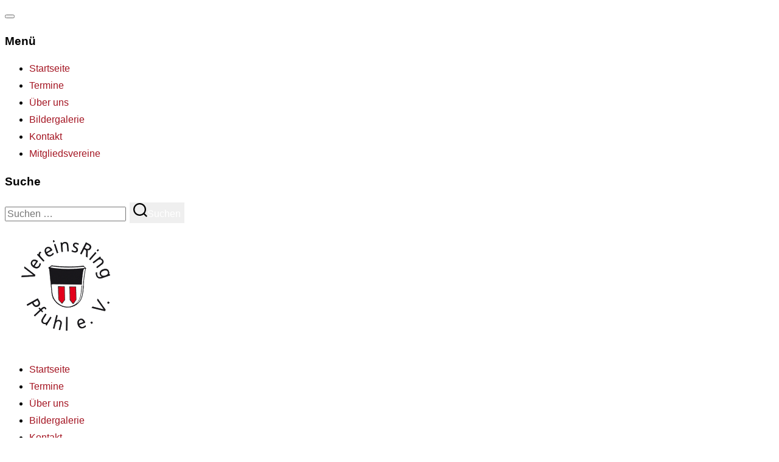

--- FILE ---
content_type: text/html; charset=UTF-8
request_url: https://www.vereinsring-pfuhl.de/event/schlachtfest-awo-pfuhl-ort-awo-heim/
body_size: 17136
content:
<!DOCTYPE html>
<html lang="de" class="no-js">
<head>
	<meta charset="UTF-8" />
	<meta name="viewport" content="width=device-width, initial-scale=1" />
	<script>(function(html){html.className = html.className.replace(/\bno-js\b/,'js')})(document.documentElement);</script>
<title>Schlachtfest (AWO Pfuhl) Ort: AWO Heim &#8211; Vereinsring Pfuhl</title>
<link rel='stylesheet' id='tribe-events-views-v2-bootstrap-datepicker-styles-css' href='https://usercontent.one/wp/www.vereinsring-pfuhl.de/wp-content/plugins/the-events-calendar/vendor/bootstrap-datepicker/css/bootstrap-datepicker.standalone.min.css?ver=6.15.13&media=1766247011' media='all' />
<link rel='stylesheet' id='tec-variables-skeleton-css' href='https://usercontent.one/wp/www.vereinsring-pfuhl.de/wp-content/plugins/the-events-calendar/common/build/css/variables-skeleton.css?ver=6.10.1&media=1766247011' media='all' />
<link rel='stylesheet' id='tribe-common-skeleton-style-css' href='https://usercontent.one/wp/www.vereinsring-pfuhl.de/wp-content/plugins/the-events-calendar/common/build/css/common-skeleton.css?ver=6.10.1&media=1766247011' media='all' />
<link rel='stylesheet' id='tribe-tooltipster-css-css' href='https://usercontent.one/wp/www.vereinsring-pfuhl.de/wp-content/plugins/the-events-calendar/common/vendor/tooltipster/tooltipster.bundle.min.css?ver=6.10.1&media=1766247011' media='all' />
<link rel='stylesheet' id='tribe-events-views-v2-skeleton-css' href='https://usercontent.one/wp/www.vereinsring-pfuhl.de/wp-content/plugins/the-events-calendar/build/css/views-skeleton.css?ver=6.15.13&media=1766247011' media='all' />
<link rel='stylesheet' id='tec-variables-full-css' href='https://usercontent.one/wp/www.vereinsring-pfuhl.de/wp-content/plugins/the-events-calendar/common/build/css/variables-full.css?ver=6.10.1&media=1766247011' media='all' />
<link rel='stylesheet' id='tribe-common-full-style-css' href='https://usercontent.one/wp/www.vereinsring-pfuhl.de/wp-content/plugins/the-events-calendar/common/build/css/common-full.css?ver=6.10.1&media=1766247011' media='all' />
<link rel='stylesheet' id='tribe-events-views-v2-full-css' href='https://usercontent.one/wp/www.vereinsring-pfuhl.de/wp-content/plugins/the-events-calendar/build/css/views-full.css?ver=6.15.13&media=1766247011' media='all' />
<link rel='stylesheet' id='tribe-events-views-v2-print-css' href='https://usercontent.one/wp/www.vereinsring-pfuhl.de/wp-content/plugins/the-events-calendar/build/css/views-print.css?ver=6.15.13&media=1766247011' media='print' />
<meta name='robots' content='max-image-preview:large' />
<link rel="alternate" type="application/rss+xml" title="Vereinsring Pfuhl &raquo; Feed" href="https://www.vereinsring-pfuhl.de/feed/" />
<link rel="alternate" type="application/rss+xml" title="Vereinsring Pfuhl &raquo; Kommentar-Feed" href="https://www.vereinsring-pfuhl.de/comments/feed/" />
<link rel="alternate" type="text/calendar" title="Vereinsring Pfuhl &raquo; iCal Feed" href="https://www.vereinsring-pfuhl.de/events/?ical=1" />
<link rel="alternate" title="oEmbed (JSON)" type="application/json+oembed" href="https://www.vereinsring-pfuhl.de/wp-json/oembed/1.0/embed?url=https%3A%2F%2Fwww.vereinsring-pfuhl.de%2Fevent%2Fschlachtfest-awo-pfuhl-ort-awo-heim%2F" />
<link rel="alternate" title="oEmbed (XML)" type="text/xml+oembed" href="https://www.vereinsring-pfuhl.de/wp-json/oembed/1.0/embed?url=https%3A%2F%2Fwww.vereinsring-pfuhl.de%2Fevent%2Fschlachtfest-awo-pfuhl-ort-awo-heim%2F&#038;format=xml" />
<style id='wp-img-auto-sizes-contain-inline-css'>
img:is([sizes=auto i],[sizes^="auto," i]){contain-intrinsic-size:3000px 1500px}
/*# sourceURL=wp-img-auto-sizes-contain-inline-css */
</style>
<link rel='stylesheet' id='hfe-widgets-style-css' href='https://usercontent.one/wp/www.vereinsring-pfuhl.de/wp-content/plugins/header-footer-elementor/inc/widgets-css/frontend.css?ver=2.7.0&media=1766247011' media='all' />
<link rel='stylesheet' id='tribe-events-v2-single-skeleton-css' href='https://usercontent.one/wp/www.vereinsring-pfuhl.de/wp-content/plugins/the-events-calendar/build/css/tribe-events-single-skeleton.css?ver=6.15.13&media=1766247011' media='all' />
<link rel='stylesheet' id='tribe-events-v2-single-skeleton-full-css' href='https://usercontent.one/wp/www.vereinsring-pfuhl.de/wp-content/plugins/the-events-calendar/build/css/tribe-events-single-full.css?ver=6.15.13&media=1766247011' media='all' />
<style id='wp-emoji-styles-inline-css'>

	img.wp-smiley, img.emoji {
		display: inline !important;
		border: none !important;
		box-shadow: none !important;
		height: 1em !important;
		width: 1em !important;
		margin: 0 0.07em !important;
		vertical-align: -0.1em !important;
		background: none !important;
		padding: 0 !important;
	}
/*# sourceURL=wp-emoji-styles-inline-css */
</style>
<link rel='stylesheet' id='wp-block-library-css' href='https://www.vereinsring-pfuhl.de/wp-includes/css/dist/block-library/style.min.css?ver=6.9' media='all' />
<style id='wp-block-library-theme-inline-css'>
.wp-block-audio :where(figcaption){color:#555;font-size:13px;text-align:center}.is-dark-theme .wp-block-audio :where(figcaption){color:#ffffffa6}.wp-block-audio{margin:0 0 1em}.wp-block-code{border:1px solid #ccc;border-radius:4px;font-family:Menlo,Consolas,monaco,monospace;padding:.8em 1em}.wp-block-embed :where(figcaption){color:#555;font-size:13px;text-align:center}.is-dark-theme .wp-block-embed :where(figcaption){color:#ffffffa6}.wp-block-embed{margin:0 0 1em}.blocks-gallery-caption{color:#555;font-size:13px;text-align:center}.is-dark-theme .blocks-gallery-caption{color:#ffffffa6}:root :where(.wp-block-image figcaption){color:#555;font-size:13px;text-align:center}.is-dark-theme :root :where(.wp-block-image figcaption){color:#ffffffa6}.wp-block-image{margin:0 0 1em}.wp-block-pullquote{border-bottom:4px solid;border-top:4px solid;color:currentColor;margin-bottom:1.75em}.wp-block-pullquote :where(cite),.wp-block-pullquote :where(footer),.wp-block-pullquote__citation{color:currentColor;font-size:.8125em;font-style:normal;text-transform:uppercase}.wp-block-quote{border-left:.25em solid;margin:0 0 1.75em;padding-left:1em}.wp-block-quote cite,.wp-block-quote footer{color:currentColor;font-size:.8125em;font-style:normal;position:relative}.wp-block-quote:where(.has-text-align-right){border-left:none;border-right:.25em solid;padding-left:0;padding-right:1em}.wp-block-quote:where(.has-text-align-center){border:none;padding-left:0}.wp-block-quote.is-large,.wp-block-quote.is-style-large,.wp-block-quote:where(.is-style-plain){border:none}.wp-block-search .wp-block-search__label{font-weight:700}.wp-block-search__button{border:1px solid #ccc;padding:.375em .625em}:where(.wp-block-group.has-background){padding:1.25em 2.375em}.wp-block-separator.has-css-opacity{opacity:.4}.wp-block-separator{border:none;border-bottom:2px solid;margin-left:auto;margin-right:auto}.wp-block-separator.has-alpha-channel-opacity{opacity:1}.wp-block-separator:not(.is-style-wide):not(.is-style-dots){width:100px}.wp-block-separator.has-background:not(.is-style-dots){border-bottom:none;height:1px}.wp-block-separator.has-background:not(.is-style-wide):not(.is-style-dots){height:2px}.wp-block-table{margin:0 0 1em}.wp-block-table td,.wp-block-table th{word-break:normal}.wp-block-table :where(figcaption){color:#555;font-size:13px;text-align:center}.is-dark-theme .wp-block-table :where(figcaption){color:#ffffffa6}.wp-block-video :where(figcaption){color:#555;font-size:13px;text-align:center}.is-dark-theme .wp-block-video :where(figcaption){color:#ffffffa6}.wp-block-video{margin:0 0 1em}:root :where(.wp-block-template-part.has-background){margin-bottom:0;margin-top:0;padding:1.25em 2.375em}
/*# sourceURL=/wp-includes/css/dist/block-library/theme.min.css */
</style>
<style id='global-styles-inline-css'>
:root{--wp--preset--aspect-ratio--square: 1;--wp--preset--aspect-ratio--4-3: 4/3;--wp--preset--aspect-ratio--3-4: 3/4;--wp--preset--aspect-ratio--3-2: 3/2;--wp--preset--aspect-ratio--2-3: 2/3;--wp--preset--aspect-ratio--16-9: 16/9;--wp--preset--aspect-ratio--9-16: 9/16;--wp--preset--color--black: #000000;--wp--preset--color--cyan-bluish-gray: #abb8c3;--wp--preset--color--white: #ffffff;--wp--preset--color--pale-pink: #f78da7;--wp--preset--color--vivid-red: #cf2e2e;--wp--preset--color--luminous-vivid-orange: #ff6900;--wp--preset--color--luminous-vivid-amber: #fcb900;--wp--preset--color--light-green-cyan: #7bdcb5;--wp--preset--color--vivid-green-cyan: #00d084;--wp--preset--color--pale-cyan-blue: #8ed1fc;--wp--preset--color--vivid-cyan-blue: #0693e3;--wp--preset--color--vivid-purple: #9b51e0;--wp--preset--color--primary: #101010;--wp--preset--color--secondary: #0bb4aa;--wp--preset--color--header-footer: #101010;--wp--preset--color--tertiary: #6C6C77;--wp--preset--color--lightgrey: #D9D9D9;--wp--preset--color--foreground: #000;--wp--preset--color--background: #f9fafd;--wp--preset--color--light-background: #ffffff;--wp--preset--gradient--vivid-cyan-blue-to-vivid-purple: linear-gradient(135deg,rgb(6,147,227) 0%,rgb(155,81,224) 100%);--wp--preset--gradient--light-green-cyan-to-vivid-green-cyan: linear-gradient(135deg,rgb(122,220,180) 0%,rgb(0,208,130) 100%);--wp--preset--gradient--luminous-vivid-amber-to-luminous-vivid-orange: linear-gradient(135deg,rgb(252,185,0) 0%,rgb(255,105,0) 100%);--wp--preset--gradient--luminous-vivid-orange-to-vivid-red: linear-gradient(135deg,rgb(255,105,0) 0%,rgb(207,46,46) 100%);--wp--preset--gradient--very-light-gray-to-cyan-bluish-gray: linear-gradient(135deg,rgb(238,238,238) 0%,rgb(169,184,195) 100%);--wp--preset--gradient--cool-to-warm-spectrum: linear-gradient(135deg,rgb(74,234,220) 0%,rgb(151,120,209) 20%,rgb(207,42,186) 40%,rgb(238,44,130) 60%,rgb(251,105,98) 80%,rgb(254,248,76) 100%);--wp--preset--gradient--blush-light-purple: linear-gradient(135deg,rgb(255,206,236) 0%,rgb(152,150,240) 100%);--wp--preset--gradient--blush-bordeaux: linear-gradient(135deg,rgb(254,205,165) 0%,rgb(254,45,45) 50%,rgb(107,0,62) 100%);--wp--preset--gradient--luminous-dusk: linear-gradient(135deg,rgb(255,203,112) 0%,rgb(199,81,192) 50%,rgb(65,88,208) 100%);--wp--preset--gradient--pale-ocean: linear-gradient(135deg,rgb(255,245,203) 0%,rgb(182,227,212) 50%,rgb(51,167,181) 100%);--wp--preset--gradient--electric-grass: linear-gradient(135deg,rgb(202,248,128) 0%,rgb(113,206,126) 100%);--wp--preset--gradient--midnight: linear-gradient(135deg,rgb(2,3,129) 0%,rgb(40,116,252) 100%);--wp--preset--gradient--black-primary: linear-gradient(180deg, var(--wp--preset--color--secondary) 0%, var(--wp--preset--color--secondary) 73%, var(--wp--preset--color--background) 73%, var(--wp--preset--color--background) 100%);--wp--preset--gradient--black-secondary: linear-gradient(135deg,rgba(0,0,0,1) 50%,var(--wp--preset--color--tertiary) 100%);--wp--preset--font-size--small: clamp(14px, 0.875rem + ((1vw - 3.2px) * 0.227), 16px);--wp--preset--font-size--medium: clamp(16px, 1rem + ((1vw - 3.2px) * 0.455), 20px);--wp--preset--font-size--large: clamp(22px, 1.375rem + ((1vw - 3.2px) * 1.591), 36px);--wp--preset--font-size--x-large: clamp(30px, 1.875rem + ((1vw - 3.2px) * 2.273), 50px);--wp--preset--font-size--x-small: clamp(14px, 0.875rem + ((1vw - 3.2px) * 1), 14px);--wp--preset--font-size--max-36: clamp(24px, 1.5rem + ((1vw - 3.2px) * 1.364), 36px);--wp--preset--font-size--max-48: clamp(26px, 1.625rem + ((1vw - 3.2px) * 2.5), 48px);--wp--preset--font-size--max-60: clamp(30px, 1.875rem + ((1vw - 3.2px) * 3.409), 60px);--wp--preset--font-size--max-72: clamp(38px, 2.375rem + ((1vw - 3.2px) * 3.864), 72px);--wp--preset--spacing--20: 0.44rem;--wp--preset--spacing--30: 0.67rem;--wp--preset--spacing--40: 1rem;--wp--preset--spacing--50: 1.5rem;--wp--preset--spacing--60: 2.25rem;--wp--preset--spacing--70: 3.38rem;--wp--preset--spacing--80: 5.06rem;--wp--preset--spacing--x-small: 20px;--wp--preset--spacing--small: 40px;--wp--preset--spacing--medium: 60px;--wp--preset--spacing--large: 80px;--wp--preset--spacing--x-large: 100px;--wp--preset--shadow--natural: 6px 6px 9px rgba(0, 0, 0, 0.2);--wp--preset--shadow--deep: 12px 12px 50px rgba(0, 0, 0, 0.4);--wp--preset--shadow--sharp: 6px 6px 0px rgba(0, 0, 0, 0.2);--wp--preset--shadow--outlined: 6px 6px 0px -3px rgb(255, 255, 255), 6px 6px rgb(0, 0, 0);--wp--preset--shadow--crisp: 6px 6px 0px rgb(0, 0, 0);--wp--custom--font-weight--black: 900;--wp--custom--font-weight--bold: 700;--wp--custom--font-weight--extra-bold: 800;--wp--custom--font-weight--light: 300;--wp--custom--font-weight--medium: 500;--wp--custom--font-weight--regular: 400;--wp--custom--font-weight--semi-bold: 600;--wp--custom--line-height--body: 1.75;--wp--custom--line-height--heading: 1.1;--wp--custom--line-height--medium: 1.5;--wp--custom--line-height--one: 1;--wp--custom--spacing--outer: 30px;}:root { --wp--style--global--content-size: 950px;--wp--style--global--wide-size: 1200px; }:where(body) { margin: 0; }.wp-site-blocks { padding-top: var(--wp--style--root--padding-top); padding-bottom: var(--wp--style--root--padding-bottom); }.has-global-padding { padding-right: var(--wp--style--root--padding-right); padding-left: var(--wp--style--root--padding-left); }.has-global-padding > .alignfull { margin-right: calc(var(--wp--style--root--padding-right) * -1); margin-left: calc(var(--wp--style--root--padding-left) * -1); }.has-global-padding :where(:not(.alignfull.is-layout-flow) > .has-global-padding:not(.wp-block-block, .alignfull)) { padding-right: 0; padding-left: 0; }.has-global-padding :where(:not(.alignfull.is-layout-flow) > .has-global-padding:not(.wp-block-block, .alignfull)) > .alignfull { margin-left: 0; margin-right: 0; }.wp-site-blocks > .alignleft { float: left; margin-right: 2em; }.wp-site-blocks > .alignright { float: right; margin-left: 2em; }.wp-site-blocks > .aligncenter { justify-content: center; margin-left: auto; margin-right: auto; }:where(.wp-site-blocks) > * { margin-block-start: 20px; margin-block-end: 0; }:where(.wp-site-blocks) > :first-child { margin-block-start: 0; }:where(.wp-site-blocks) > :last-child { margin-block-end: 0; }:root { --wp--style--block-gap: 20px; }:root :where(.is-layout-flow) > :first-child{margin-block-start: 0;}:root :where(.is-layout-flow) > :last-child{margin-block-end: 0;}:root :where(.is-layout-flow) > *{margin-block-start: 20px;margin-block-end: 0;}:root :where(.is-layout-constrained) > :first-child{margin-block-start: 0;}:root :where(.is-layout-constrained) > :last-child{margin-block-end: 0;}:root :where(.is-layout-constrained) > *{margin-block-start: 20px;margin-block-end: 0;}:root :where(.is-layout-flex){gap: 20px;}:root :where(.is-layout-grid){gap: 20px;}.is-layout-flow > .alignleft{float: left;margin-inline-start: 0;margin-inline-end: 2em;}.is-layout-flow > .alignright{float: right;margin-inline-start: 2em;margin-inline-end: 0;}.is-layout-flow > .aligncenter{margin-left: auto !important;margin-right: auto !important;}.is-layout-constrained > .alignleft{float: left;margin-inline-start: 0;margin-inline-end: 2em;}.is-layout-constrained > .alignright{float: right;margin-inline-start: 2em;margin-inline-end: 0;}.is-layout-constrained > .aligncenter{margin-left: auto !important;margin-right: auto !important;}.is-layout-constrained > :where(:not(.alignleft):not(.alignright):not(.alignfull)){max-width: var(--wp--style--global--content-size);margin-left: auto !important;margin-right: auto !important;}.is-layout-constrained > .alignwide{max-width: var(--wp--style--global--wide-size);}body .is-layout-flex{display: flex;}.is-layout-flex{flex-wrap: wrap;align-items: center;}.is-layout-flex > :is(*, div){margin: 0;}body .is-layout-grid{display: grid;}.is-layout-grid > :is(*, div){margin: 0;}body{font-size: var(--wp--preset--font-size--small);font-weight: var(--wp--custom--font-weight--regular);line-height: var(--wp--custom--line-height--body);--wp--style--root--padding-top: 0px;--wp--style--root--padding-right: 0px;--wp--style--root--padding-bottom: 0px;--wp--style--root--padding-left: 0px;}a:where(:not(.wp-element-button)){color: var(--wp--preset--color--primary);text-decoration: underline;}:root :where(.wp-element-button, .wp-block-button__link){background-color: #32373c;border-radius: 0;border-width: 0;color: #fff;font-family: inherit;font-size: inherit;font-style: inherit;font-weight: inherit;letter-spacing: inherit;line-height: inherit;padding-top: 10px;padding-right: 25px;padding-bottom: 10px;padding-left: 25px;text-decoration: none;text-transform: inherit;}.has-black-color{color: var(--wp--preset--color--black) !important;}.has-cyan-bluish-gray-color{color: var(--wp--preset--color--cyan-bluish-gray) !important;}.has-white-color{color: var(--wp--preset--color--white) !important;}.has-pale-pink-color{color: var(--wp--preset--color--pale-pink) !important;}.has-vivid-red-color{color: var(--wp--preset--color--vivid-red) !important;}.has-luminous-vivid-orange-color{color: var(--wp--preset--color--luminous-vivid-orange) !important;}.has-luminous-vivid-amber-color{color: var(--wp--preset--color--luminous-vivid-amber) !important;}.has-light-green-cyan-color{color: var(--wp--preset--color--light-green-cyan) !important;}.has-vivid-green-cyan-color{color: var(--wp--preset--color--vivid-green-cyan) !important;}.has-pale-cyan-blue-color{color: var(--wp--preset--color--pale-cyan-blue) !important;}.has-vivid-cyan-blue-color{color: var(--wp--preset--color--vivid-cyan-blue) !important;}.has-vivid-purple-color{color: var(--wp--preset--color--vivid-purple) !important;}.has-primary-color{color: var(--wp--preset--color--primary) !important;}.has-secondary-color{color: var(--wp--preset--color--secondary) !important;}.has-header-footer-color{color: var(--wp--preset--color--header-footer) !important;}.has-tertiary-color{color: var(--wp--preset--color--tertiary) !important;}.has-lightgrey-color{color: var(--wp--preset--color--lightgrey) !important;}.has-foreground-color{color: var(--wp--preset--color--foreground) !important;}.has-background-color{color: var(--wp--preset--color--background) !important;}.has-light-background-color{color: var(--wp--preset--color--light-background) !important;}.has-black-background-color{background-color: var(--wp--preset--color--black) !important;}.has-cyan-bluish-gray-background-color{background-color: var(--wp--preset--color--cyan-bluish-gray) !important;}.has-white-background-color{background-color: var(--wp--preset--color--white) !important;}.has-pale-pink-background-color{background-color: var(--wp--preset--color--pale-pink) !important;}.has-vivid-red-background-color{background-color: var(--wp--preset--color--vivid-red) !important;}.has-luminous-vivid-orange-background-color{background-color: var(--wp--preset--color--luminous-vivid-orange) !important;}.has-luminous-vivid-amber-background-color{background-color: var(--wp--preset--color--luminous-vivid-amber) !important;}.has-light-green-cyan-background-color{background-color: var(--wp--preset--color--light-green-cyan) !important;}.has-vivid-green-cyan-background-color{background-color: var(--wp--preset--color--vivid-green-cyan) !important;}.has-pale-cyan-blue-background-color{background-color: var(--wp--preset--color--pale-cyan-blue) !important;}.has-vivid-cyan-blue-background-color{background-color: var(--wp--preset--color--vivid-cyan-blue) !important;}.has-vivid-purple-background-color{background-color: var(--wp--preset--color--vivid-purple) !important;}.has-primary-background-color{background-color: var(--wp--preset--color--primary) !important;}.has-secondary-background-color{background-color: var(--wp--preset--color--secondary) !important;}.has-header-footer-background-color{background-color: var(--wp--preset--color--header-footer) !important;}.has-tertiary-background-color{background-color: var(--wp--preset--color--tertiary) !important;}.has-lightgrey-background-color{background-color: var(--wp--preset--color--lightgrey) !important;}.has-foreground-background-color{background-color: var(--wp--preset--color--foreground) !important;}.has-background-background-color{background-color: var(--wp--preset--color--background) !important;}.has-light-background-background-color{background-color: var(--wp--preset--color--light-background) !important;}.has-black-border-color{border-color: var(--wp--preset--color--black) !important;}.has-cyan-bluish-gray-border-color{border-color: var(--wp--preset--color--cyan-bluish-gray) !important;}.has-white-border-color{border-color: var(--wp--preset--color--white) !important;}.has-pale-pink-border-color{border-color: var(--wp--preset--color--pale-pink) !important;}.has-vivid-red-border-color{border-color: var(--wp--preset--color--vivid-red) !important;}.has-luminous-vivid-orange-border-color{border-color: var(--wp--preset--color--luminous-vivid-orange) !important;}.has-luminous-vivid-amber-border-color{border-color: var(--wp--preset--color--luminous-vivid-amber) !important;}.has-light-green-cyan-border-color{border-color: var(--wp--preset--color--light-green-cyan) !important;}.has-vivid-green-cyan-border-color{border-color: var(--wp--preset--color--vivid-green-cyan) !important;}.has-pale-cyan-blue-border-color{border-color: var(--wp--preset--color--pale-cyan-blue) !important;}.has-vivid-cyan-blue-border-color{border-color: var(--wp--preset--color--vivid-cyan-blue) !important;}.has-vivid-purple-border-color{border-color: var(--wp--preset--color--vivid-purple) !important;}.has-primary-border-color{border-color: var(--wp--preset--color--primary) !important;}.has-secondary-border-color{border-color: var(--wp--preset--color--secondary) !important;}.has-header-footer-border-color{border-color: var(--wp--preset--color--header-footer) !important;}.has-tertiary-border-color{border-color: var(--wp--preset--color--tertiary) !important;}.has-lightgrey-border-color{border-color: var(--wp--preset--color--lightgrey) !important;}.has-foreground-border-color{border-color: var(--wp--preset--color--foreground) !important;}.has-background-border-color{border-color: var(--wp--preset--color--background) !important;}.has-light-background-border-color{border-color: var(--wp--preset--color--light-background) !important;}.has-vivid-cyan-blue-to-vivid-purple-gradient-background{background: var(--wp--preset--gradient--vivid-cyan-blue-to-vivid-purple) !important;}.has-light-green-cyan-to-vivid-green-cyan-gradient-background{background: var(--wp--preset--gradient--light-green-cyan-to-vivid-green-cyan) !important;}.has-luminous-vivid-amber-to-luminous-vivid-orange-gradient-background{background: var(--wp--preset--gradient--luminous-vivid-amber-to-luminous-vivid-orange) !important;}.has-luminous-vivid-orange-to-vivid-red-gradient-background{background: var(--wp--preset--gradient--luminous-vivid-orange-to-vivid-red) !important;}.has-very-light-gray-to-cyan-bluish-gray-gradient-background{background: var(--wp--preset--gradient--very-light-gray-to-cyan-bluish-gray) !important;}.has-cool-to-warm-spectrum-gradient-background{background: var(--wp--preset--gradient--cool-to-warm-spectrum) !important;}.has-blush-light-purple-gradient-background{background: var(--wp--preset--gradient--blush-light-purple) !important;}.has-blush-bordeaux-gradient-background{background: var(--wp--preset--gradient--blush-bordeaux) !important;}.has-luminous-dusk-gradient-background{background: var(--wp--preset--gradient--luminous-dusk) !important;}.has-pale-ocean-gradient-background{background: var(--wp--preset--gradient--pale-ocean) !important;}.has-electric-grass-gradient-background{background: var(--wp--preset--gradient--electric-grass) !important;}.has-midnight-gradient-background{background: var(--wp--preset--gradient--midnight) !important;}.has-black-primary-gradient-background{background: var(--wp--preset--gradient--black-primary) !important;}.has-black-secondary-gradient-background{background: var(--wp--preset--gradient--black-secondary) !important;}.has-small-font-size{font-size: var(--wp--preset--font-size--small) !important;}.has-medium-font-size{font-size: var(--wp--preset--font-size--medium) !important;}.has-large-font-size{font-size: var(--wp--preset--font-size--large) !important;}.has-x-large-font-size{font-size: var(--wp--preset--font-size--x-large) !important;}.has-x-small-font-size{font-size: var(--wp--preset--font-size--x-small) !important;}.has-max-36-font-size{font-size: var(--wp--preset--font-size--max-36) !important;}.has-max-48-font-size{font-size: var(--wp--preset--font-size--max-48) !important;}.has-max-60-font-size{font-size: var(--wp--preset--font-size--max-60) !important;}.has-max-72-font-size{font-size: var(--wp--preset--font-size--max-72) !important;}
:root :where(.wp-block-button .wp-block-button__link){background-color: var(--wp--preset--color--primary);}
:root :where(.wp-block-columns){border-radius: 4px;border-width: 0;margin-bottom: 0px;}
:root :where(.wp-block-pullquote){font-size: clamp(0.984em, 0.984rem + ((1vw - 0.2em) * 0.938), 1.5em);line-height: 1.6;}
:root :where(.wp-block-buttons-is-layout-flow) > :first-child{margin-block-start: 0;}:root :where(.wp-block-buttons-is-layout-flow) > :last-child{margin-block-end: 0;}:root :where(.wp-block-buttons-is-layout-flow) > *{margin-block-start: 10px;margin-block-end: 0;}:root :where(.wp-block-buttons-is-layout-constrained) > :first-child{margin-block-start: 0;}:root :where(.wp-block-buttons-is-layout-constrained) > :last-child{margin-block-end: 0;}:root :where(.wp-block-buttons-is-layout-constrained) > *{margin-block-start: 10px;margin-block-end: 0;}:root :where(.wp-block-buttons-is-layout-flex){gap: 10px;}:root :where(.wp-block-buttons-is-layout-grid){gap: 10px;}
:root :where(.wp-block-column){border-radius: 4px;border-width: 0;margin-bottom: 0px;}
:root :where(.wp-block-cover){padding-top: 30px;padding-right: 30px;padding-bottom: 30px;padding-left: 30px;}
:root :where(.wp-block-group){padding: 0px;}
:root :where(.wp-block-spacer){margin-top: 0 !important;}
/*# sourceURL=global-styles-inline-css */
</style>
<link rel='stylesheet' id='contact-form-7-css' href='https://usercontent.one/wp/www.vereinsring-pfuhl.de/wp-content/plugins/contact-form-7/includes/css/styles.css?ver=6.1.4&media=1766247011' media='all' />
<link rel='stylesheet' id='tec-events-elementor-widgets-base-styles-css' href='https://usercontent.one/wp/www.vereinsring-pfuhl.de/wp-content/plugins/the-events-calendar/build/css/integrations/plugins/elementor/widgets/widget-base.css?ver=6.15.13&media=1766247011' media='all' />
<link rel='stylesheet' id='elementor-event-template-1858-css' href='https://usercontent.one/wp/www.vereinsring-pfuhl.de/wp-content/uploads/elementor/css/post-1858.css?ver=6.15.13&media=1766247011' media='all' />
<link rel='stylesheet' id='hfe-style-css' href='https://usercontent.one/wp/www.vereinsring-pfuhl.de/wp-content/plugins/header-footer-elementor/assets/css/header-footer-elementor.css?ver=2.7.0&media=1766247011' media='all' />
<link rel='stylesheet' id='elementor-icons-css' href='https://usercontent.one/wp/www.vereinsring-pfuhl.de/wp-content/plugins/elementor/assets/lib/eicons/css/elementor-icons.min.css?ver=5.44.0&media=1766247011' media='all' />
<link rel='stylesheet' id='elementor-frontend-css' href='https://usercontent.one/wp/www.vereinsring-pfuhl.de/wp-content/plugins/elementor/assets/css/frontend.min.css?ver=3.33.6&media=1766247011' media='all' />
<link rel='stylesheet' id='elementor-post-6-css' href='https://usercontent.one/wp/www.vereinsring-pfuhl.de/wp-content/uploads/elementor/css/post-6.css?media=1766247011?ver=1769777110' media='all' />
<link rel='stylesheet' id='inspiro-google-fonts-css' href='https://usercontent.one/wp/www.vereinsring-pfuhl.de/wp-content/fonts/2cada19940463e62892499d4d3fdd178.css?ver=2.1.7&media=1766247011' media='all' />
<link rel='stylesheet' id='inspiro-style-css' href='https://usercontent.one/wp/www.vereinsring-pfuhl.de/wp-content/themes/inspiro/assets/css/minified/style.min.css?ver=2.1.7&media=1766247011' media='all' />
<style id='inspiro-style-inline-css'>
body, button, input, select, textarea {
font-family: 'Inter', sans-serif;
font-weight: 400;
}
@media screen and (min-width: 782px) {
body, button, input, select, textarea {
font-size: 16px;
line-height: 1.8;
} }
body:not(.wp-custom-logo) a.custom-logo-text {
font-family: 'Onest', sans-serif;
font-weight: 700;
text-transform: uppercase;
}
@media screen and (min-width: 782px) {
body:not(.wp-custom-logo) a.custom-logo-text {
font-size: 26px;
line-height: 1.8;
} }
h1, h2, h3, h4, h5, h6, .home.blog .entry-title, .page .entry-title, .page-title, #comments>h3, #respond>h3, .wp-block-button a, .entry-footer {
font-family: 'Onest', sans-serif;
font-weight: 600;
line-height: 1.4;
}
.home.blog .entry-title, .single .entry-title, .single .entry-cover-image .entry-header .entry-title {
font-size: 24px;
font-weight: 600;
line-height: 1.4;
}
@media screen and (min-width: 641px) and (max-width: 1024px) {
.home.blog .entry-title, .single .entry-title, .single .entry-cover-image .entry-header .entry-title {
font-size: 32px;
} }
@media screen and (min-width: 1025px) {
.home.blog .entry-title, .single .entry-title, .single .entry-cover-image .entry-header .entry-title {
font-size: 45px;
} }
.page .entry-title, .page-title, .page .entry-cover-image .entry-header .entry-title {
font-size: 24px;
font-weight: 600;
line-height: 1.4;
text-align: left;
}
@media screen and (min-width: 641px) and (max-width: 1024px) {
.page .entry-title, .page-title, .page .entry-cover-image .entry-header .entry-title {
font-size: 32px;
} }
@media screen and (min-width: 1025px) {
.page .entry-title, .page-title, .page .entry-cover-image .entry-header .entry-title {
font-size: 45px;
} }
.entry-content h1, .widget-area h1, h1:not(.entry-title):not(.page-title):not(.site-title) {
font-size: 24px;
font-weight: 600;
line-height: 1.4;
}
@media screen and (min-width: 641px) and (max-width: 1024px) {
.entry-content h1, .widget-area h1, h1:not(.entry-title):not(.page-title):not(.site-title) {
font-size: 32px;
} }
@media screen and (min-width: 1025px) {
.entry-content h1, .widget-area h1, h1:not(.entry-title):not(.page-title):not(.site-title) {
font-size: 45px;
} }
.entry-content h2, .page-content h2, .comment-content h2 {
font-size: 30px;
font-weight: 600;
line-height: 1.4;
}
.entry-content h3, .page-content h3, .comment-content h3 {
font-size: 24px;
font-weight: 600;
line-height: 1.4;
}
.entry-content h4, .page-content h4, .comment-content h4 {
font-size: 16px;
font-weight: 600;
line-height: 1.4;
}
.entry-content h5, .page-content h5, .comment-content h5 {
font-size: 14px;
font-weight: 600;
line-height: 1.4;
}
.entry-content h6, .page-content h6, .comment-content h6 {
font-size: 13px;
font-weight: 600;
line-height: 1.4;
}
.site-title {
font-family: 'Inter', sans-serif;
font-weight: 700;
line-height: 1.25;
}
@media screen and (min-width: 782px) {
.site-title {
font-size: 80px;
} }
.site-description {
font-family: 'Inter', sans-serif;
line-height: 1.8;
}
@media screen and (min-width: 782px) {
.site-description {
font-size: 20px;
} }
.custom-header-button {
font-family: 'Inter', sans-serif;
line-height: 1.8;
}
@media screen and (min-width: 782px) {
.custom-header-button {
font-size: 16px;
} }
.navbar-nav a {
font-family: 'Onest', sans-serif;
font-weight: 500;
line-height: 1.8;
}
@media screen and (min-width: 782px) {
.navbar-nav a {
font-size: 16px;
} }
@media screen and (max-width: 64em) {
.navbar-nav li a {
font-family: 'Onest', sans-serif;
font-size: 16px;
font-weight: 600;
text-transform: uppercase;
line-height: 1.8;
} }


		:root {
			--container-width: 1200px;
			--container-width-narrow: 950px;
			--container-padding: 30px;
		}
		
		/* Dynamic responsive padding media queries */
		@media (max-width: 1260px) {
			.wrap,
			.inner-wrap,
			.page .entry-content,
			.page:not(.inspiro-front-page) .entry-footer,
			.single .entry-wrapper,
			.single.has-sidebar.page-layout-sidebar-right .entry-header .inner-wrap,
			.wp-block-group > .wp-block-group__inner-container {
				padding-left: 30px;
				padding-right: 30px;
			}
		}
		
		@media (max-width: 1010px) {
			.single .entry-header .inner-wrap,
			.single .entry-content,
			.single .entry-footer,
			#comments {
				padding-left: 30px;
				padding-right: 30px;
			}
		}
		
/*# sourceURL=inspiro-style-inline-css */
</style>
<link rel='stylesheet' id='hfe-elementor-icons-css' href='https://usercontent.one/wp/www.vereinsring-pfuhl.de/wp-content/plugins/elementor/assets/lib/eicons/css/elementor-icons.min.css?ver=5.34.0&media=1766247011' media='all' />
<link rel='stylesheet' id='hfe-icons-list-css' href='https://usercontent.one/wp/www.vereinsring-pfuhl.de/wp-content/plugins/elementor/assets/css/widget-icon-list.min.css?ver=3.24.3&media=1766247011' media='all' />
<link rel='stylesheet' id='hfe-social-icons-css' href='https://usercontent.one/wp/www.vereinsring-pfuhl.de/wp-content/plugins/elementor/assets/css/widget-social-icons.min.css?ver=3.24.0&media=1766247011' media='all' />
<link rel='stylesheet' id='hfe-social-share-icons-brands-css' href='https://usercontent.one/wp/www.vereinsring-pfuhl.de/wp-content/plugins/elementor/assets/lib/font-awesome/css/brands.css?ver=5.15.3&media=1766247011' media='all' />
<link rel='stylesheet' id='hfe-social-share-icons-fontawesome-css' href='https://usercontent.one/wp/www.vereinsring-pfuhl.de/wp-content/plugins/elementor/assets/lib/font-awesome/css/fontawesome.css?ver=5.15.3&media=1766247011' media='all' />
<link rel='stylesheet' id='hfe-nav-menu-icons-css' href='https://usercontent.one/wp/www.vereinsring-pfuhl.de/wp-content/plugins/elementor/assets/lib/font-awesome/css/solid.css?ver=5.15.3&media=1766247011' media='all' />
<script src="https://www.vereinsring-pfuhl.de/wp-includes/js/jquery/jquery.min.js?ver=3.7.1" id="jquery-core-js"></script>
<script src="https://www.vereinsring-pfuhl.de/wp-includes/js/jquery/jquery-migrate.min.js?ver=3.4.1" id="jquery-migrate-js"></script>
<script id="jquery-js-after">
!function($){"use strict";$(document).ready(function(){$(this).scrollTop()>100&&$(".hfe-scroll-to-top-wrap").removeClass("hfe-scroll-to-top-hide"),$(window).scroll(function(){$(this).scrollTop()<100?$(".hfe-scroll-to-top-wrap").fadeOut(300):$(".hfe-scroll-to-top-wrap").fadeIn(300)}),$(".hfe-scroll-to-top-wrap").on("click",function(){$("html, body").animate({scrollTop:0},300);return!1})})}(jQuery);
!function($){'use strict';$(document).ready(function(){var bar=$('.hfe-reading-progress-bar');if(!bar.length)return;$(window).on('scroll',function(){var s=$(window).scrollTop(),d=$(document).height()-$(window).height(),p=d? s/d*100:0;bar.css('width',p+'%')});});}(jQuery);
//# sourceURL=jquery-js-after
</script>
<script src="https://usercontent.one/wp/www.vereinsring-pfuhl.de/wp-content/plugins/the-events-calendar/common/build/js/tribe-common.js?media=1766247011?ver=9c44e11f3503a33e9540" id="tribe-common-js"></script>
<script src="https://usercontent.one/wp/www.vereinsring-pfuhl.de/wp-content/plugins/the-events-calendar/build/js/views/breakpoints.js?media=1766247011?ver=4208de2df2852e0b91ec" id="tribe-events-views-v2-breakpoints-js"></script>
<link rel="https://api.w.org/" href="https://www.vereinsring-pfuhl.de/wp-json/" /><link rel="alternate" title="JSON" type="application/json" href="https://www.vereinsring-pfuhl.de/wp-json/wp/v2/tribe_events/1552" /><link rel="EditURI" type="application/rsd+xml" title="RSD" href="https://www.vereinsring-pfuhl.de/xmlrpc.php?rsd" />
<meta name="generator" content="WordPress 6.9" />
<link rel="canonical" href="https://www.vereinsring-pfuhl.de/event/schlachtfest-awo-pfuhl-ort-awo-heim/" />
<link rel='shortlink' href='https://www.vereinsring-pfuhl.de/?p=1552' />
<meta name="tec-api-version" content="v1"><meta name="tec-api-origin" content="https://www.vereinsring-pfuhl.de"><link rel="alternate" href="https://www.vereinsring-pfuhl.de/wp-json/tribe/events/v1/events/1552" />			<style type="text/css" id="custom-theme-colors" data-hex="#0bb4aa" data-palette="default" data-scheme="light">
				
/**
 * Inspiro Lite: Palette Color Scheme
 */

:root {
    --inspiro-primary-color: #0bb4aa;
    --inspiro-secondary-color: #5ec5bd;
    --inspiro-tertiary-color: #37746F;
    --inspiro-accent-color: #0bb4aa;
}

body {
    --wp--preset--color--secondary: #0bb4aa;
}
			</style>
			<meta name="generator" content="Elementor 3.33.6; features: additional_custom_breakpoints; settings: css_print_method-external, google_font-enabled, font_display-auto">
			<style>
				.e-con.e-parent:nth-of-type(n+4):not(.e-lazyloaded):not(.e-no-lazyload),
				.e-con.e-parent:nth-of-type(n+4):not(.e-lazyloaded):not(.e-no-lazyload) * {
					background-image: none !important;
				}
				@media screen and (max-height: 1024px) {
					.e-con.e-parent:nth-of-type(n+3):not(.e-lazyloaded):not(.e-no-lazyload),
					.e-con.e-parent:nth-of-type(n+3):not(.e-lazyloaded):not(.e-no-lazyload) * {
						background-image: none !important;
					}
				}
				@media screen and (max-height: 640px) {
					.e-con.e-parent:nth-of-type(n+2):not(.e-lazyloaded):not(.e-no-lazyload),
					.e-con.e-parent:nth-of-type(n+2):not(.e-lazyloaded):not(.e-no-lazyload) * {
						background-image: none !important;
					}
				}
			</style>
					<style id="inspiro-custom-header-styles">
						.site-title a,
			.colors-dark .site-title a,
			.site-title a,
			body.has-header-image .site-title a,
			body.has-header-video .site-title a,
			body.has-header-image.colors-dark .site-title a,
			body.has-header-video.colors-dark .site-title a,
			body.has-header-image .site-title a,
			body.has-header-video .site-title a,
			.site-description,
			.colors-dark .site-description,
			.site-description,
			body.has-header-image .site-description,
			body.has-header-video .site-description,
			body.has-header-image.colors-dark .site-description,
			body.has-header-video.colors-dark .site-description,
			body.has-header-image .site-description,
			body.has-header-video .site-description {
				color: #fff;
			}

			
						.custom-header-button {
				color: #ffffff;
				border-color: #ffffff;
			}

			
						.custom-header-button:hover {
				color: #ffffff;
			}

			
						.custom-header-button:hover {
				background-color: #a51522 !important;
				border-color: #a51522 !important;
			}

			
			
			
						.headroom--not-top .navbar,
			.has-header-image.home.blog .headroom--not-top .navbar,
			.has-header-image.inspiro-front-page .headroom--not-top .navbar,
			.has-header-video.home.blog .headroom--not-top .navbar,
			.has-header-video.inspiro-front-page .headroom--not-top .navbar {
				background-color: rgba(0,0,0,0.9);
			}

			
			
            
            
			
			
						a.custom-logo-text:hover {
				color: #ffffff;
			}

			
			

			/* hero section */
						#scroll-to-content:before {
				border-color: #fff;
			}

			
						.has-header-image .custom-header-media:before {
				background-image: linear-gradient(to bottom,
				rgba(0, 0, 0, 0.3) 0%,
				rgba(0, 0, 0, 0.5) 100%);

				/*background-image: linear-gradient(to bottom, rgba(0, 0, 0, .7) 0%, rgba(0, 0, 0, 0.5) 100%)*/
			}


			

			/* content */
			
			
			

			/* sidebar */
			
			
			
			

			/* footer */
			
			
			

			/* general */
			
			
			
			
			
			
			
			
			
			
					</style>
		<meta name="redi-version" content="1.2.7" /><script type="application/ld+json">
[{"@context":"http://schema.org","@type":"Event","name":"Schlachtfest (AWO Pfuhl) Ort: AWO Heim","description":"","url":"https://www.vereinsring-pfuhl.de/event/schlachtfest-awo-pfuhl-ort-awo-heim/","eventAttendanceMode":"https://schema.org/OfflineEventAttendanceMode","eventStatus":"https://schema.org/EventScheduled","startDate":"2023-09-09T12:00:00+02:00","endDate":"2023-09-09T12:00:00+02:00","performer":"Organization"}]
</script><link rel="icon" href="https://usercontent.one/wp/www.vereinsring-pfuhl.de/wp-content/uploads/2021/10/Logo-Vereinsring-Pfuhl-150x150.jpg?media=1766247011" sizes="32x32" />
<link rel="icon" href="https://usercontent.one/wp/www.vereinsring-pfuhl.de/wp-content/uploads/2021/10/Logo-Vereinsring-Pfuhl.jpg?media=1766247011" sizes="192x192" />
<link rel="apple-touch-icon" href="https://usercontent.one/wp/www.vereinsring-pfuhl.de/wp-content/uploads/2021/10/Logo-Vereinsring-Pfuhl.jpg?media=1766247011" />
<meta name="msapplication-TileImage" content="https://usercontent.one/wp/www.vereinsring-pfuhl.de/wp-content/uploads/2021/10/Logo-Vereinsring-Pfuhl.jpg?media=1766247011" />
		<style id="wp-custom-css">
			.site-info a:hover {
  color: #A51522;
}



.designed-by,
#footer-copy .wpzoom,
#footer .wpzoom,
.site-info .designed-by,
.site-info p.right,
.footer-info .designed,
.site-info .copyright span:nth-child(2), 
.site-info .copyright
{
    display: none;
}


element.style {
}
.navbar-toggle .icon-bar+.icon-bar {
    margin-top: 5px;
}
.navbar-toggle .icon-bar {
    transition: width .13s ease-out,transform .13s ease-out,opacity .13s ease-out;
}
.navbar-toggle .icon-bar {
	background-color:black;}


.navbar, .has-header-image.home.blog .headroom--not-top .navbar, .has-header-image.inspiro-front-page .headroom--not-top .navbar, .has-header-video.home.blog .headroom--not-top .navbar, .has-header-video.inspiro-front-page .headroom--not-top .navbar {
	background: white !important;
color:black !important;}

.site-footer {
	background: black;
	color:white;
}

.site-footer-separator {
	background: #A51522;
	text-align:center;
	height: 2px;
}


element.style {
    display: none;
}





.site-header, .headroom {
	background:red;
}

.post-edit-link {
	display:none;
}

.sb-search-button-open{
	display:none;
}

.side-nav .search-form .search-submit {
	color: white;
	border:2px solid white;
}

.search-submit:hover, input[type=submit]:hover {
	color:#A51522 !important;
	border:2px solid #A51522 !important;
}

.navbar-nav > li.current-menu-item > a, .navbar-nav > li.current-menu-parent > a, .navbar-nav > li.current_page_item > a, .navbar-nav > li.current_page_parent > a {
    color: #A51522;
}

.navbar-nav ul {
	border-top:2px solid #A51522;
}

.navbar-nav>li>ul:before{
	border-bottom: 8px solid #A51522;
}

.mobile-menu-wrapper{
	display:none;
}

a {
    transition: all .1s ease-in;
    text-decoration: none;
		color: #A51522;}

a:hover, input[type=submit]{
	color: #A51522 !important;
}



a, a:focus, .colors-custom .entry-content a:focus, .colors-custom .entry-content a:hover, .colors-custom .entry-summary a:focus, .colors-custom .entry-summary a:hover, .colors-custom .comment-content a:focus, .colors-custom .comment-content a:hover, .colors-custom .widget a:focus, .colors-custom .widget a:hover, .colors-custom .site-footer .widget-area a:focus, .colors-custom .site-footer .widget-area a:hover, .colors-custom .posts-navigation a:focus, .colors-custom .posts-navigation a:hover, .colors-custom .comment-metadata a:focus, .colors-custom .comment-metadata a:hover, .colors-custom .comment-metadata a.comment-edit-link:focus, .colors-custom .comment-metadata a.comment-edit-link:hover, .colors-custom .comment-reply-link:focus, .colors-custom .comment-reply-link:hover, .colors-custom .widget_authors a:focus strong, .colors-custom .widget_authors a:hover strong, .colors-custom .entry-title a:focus, .colors-custom .entry-title a:hover, .colors-custom .page-links a:focus .page-number, .colors-custom .page-links a:hover .page-number, .colors-custom .entry-footer a:focus, .colors-custom .entry-footer a:hover, .colors-custom .entry-footer .tags-links a:focus, .colors-custom .entry-footer .tags-links a:hover, .colors-custom .logged-in-as a:focus, .colors-custom .logged-in-as a:hover, .colors-custom a:focus .nav-title, .colors-custom a:hover .nav-title, .colors-custom .edit-link a:focus, .colors-custom .edit-link a:hover, .colors-custom .site-info a:focus, .colors-custom .site-info a:hover, .colors-custom .widget .widget-title a:focus, .colors-custom .widget .widget-title a:hover, .colors-custom .widget ul li a:focus, .colors-custom .widget ul li a:hover, .colors-custom .entry-meta a:focus, .colors-custom .entry-meta a:hover, .colors-custom.blog .entry-meta a:hover, .colors-custom.archive .entry-meta a:hover, .colors-custom.search .entry-meta a:hover, .colors-custom .comment-author .fn a:focus, .colors-custom .comment-author .fn a:hover, input[type=submit]{
    color: #A41522
}




.tribe-events .tribe-events-c-search__button  {
	background-color: #A51522;
	--tec-color-background-events-bar-submit-button-hover: red;
}




.wpcf7-form label {width:100% !important;}

.wpcf7-form input[type="text"], input[type="email"],   select, textarea {
width:100% !important;
padding: 10px;
background:#ffffff;
color: #7A7A7A;
font-family: "Roboto";
font-weight: 400;
font-size: 1rem !important;
border: 2px solid rgba(68,68,68,.19);

}


div.wpcf7 {
background-color: lightgrey ;
border: 2px solid lightgrey;
border-radius: 5px;
padding:20px;
color: #A51522;
font-size: 100%;
font-weight: 400;
}





		</style>
		
</head>

<body class="wp-singular tribe_events-template-default single single-tribe_events postid-1552 wp-custom-logo wp-embed-responsive wp-theme-inspiro tribe-events-page-template tribe-no-js tribe-filter-live ehf-template-inspiro ehf-stylesheet-inspiro has-sidebar inspiro--with-page-nav page-layout-full-width post-display-content-excerpt colors-light events-single tribe-events-style-full tribe-events-style-theme elementor-default elementor-kit-6">

<aside id="side-nav" class="side-nav" tabindex="-1">
	<div class="side-nav__scrollable-container">
		<div class="side-nav__wrap">
			<div class="side-nav__close-button">
				<button type="button" class="navbar-toggle">
					<span class="screen-reader-text">Navigation umschalten</span>
					<span class="icon-bar"></span>
					<span class="icon-bar"></span>
					<span class="icon-bar"></span>
				</button>
			</div>
							<nav class="mobile-menu-wrapper" aria-label="Mobile-Menü" role="navigation">
					<ul id="menu-hauptmenue" class="nav navbar-nav"><li id="menu-item-17" class="menu-item menu-item-type-custom menu-item-object-custom menu-item-home menu-item-17"><a href="https://www.vereinsring-pfuhl.de/">Startseite</a></li>
<li id="menu-item-24" class="menu-item menu-item-type-custom menu-item-object-custom current-menu-item current_page_item menu-item-24"><a href="https://www.vereinsring-pfuhl.de/events/">Termine</a></li>
<li id="menu-item-18" class="menu-item menu-item-type-post_type menu-item-object-page menu-item-18"><a href="https://www.vereinsring-pfuhl.de/ueber-uns/">Über uns</a></li>
<li id="menu-item-30" class="menu-item menu-item-type-post_type menu-item-object-page menu-item-30"><a href="https://www.vereinsring-pfuhl.de/bildergalerie/">Bildergalerie</a></li>
<li id="menu-item-20" class="menu-item menu-item-type-post_type menu-item-object-page menu-item-20"><a href="https://www.vereinsring-pfuhl.de/kontakt/">Kontakt</a></li>
<li id="menu-item-1223" class="menu-item menu-item-type-post_type menu-item-object-page menu-item-1223"><a href="https://www.vereinsring-pfuhl.de/mitgliedsvereine/">Mitgliedsvereine</a></li>
</ul>				</nav>
						<div id="nav_menu-3" class="widget widget_nav_menu"><h3 class="title">Menü</h3><div class="menu-hauptmenue-container"><ul id="menu-hauptmenue-1" class="menu"><li class="menu-item menu-item-type-custom menu-item-object-custom menu-item-home menu-item-17"><a href="https://www.vereinsring-pfuhl.de/">Startseite</a></li>
<li class="menu-item menu-item-type-custom menu-item-object-custom current-menu-item current_page_item menu-item-24"><a href="https://www.vereinsring-pfuhl.de/events/">Termine</a></li>
<li class="menu-item menu-item-type-post_type menu-item-object-page menu-item-18"><a href="https://www.vereinsring-pfuhl.de/ueber-uns/">Über uns</a></li>
<li class="menu-item menu-item-type-post_type menu-item-object-page menu-item-30"><a href="https://www.vereinsring-pfuhl.de/bildergalerie/">Bildergalerie</a></li>
<li class="menu-item menu-item-type-post_type menu-item-object-page menu-item-20"><a href="https://www.vereinsring-pfuhl.de/kontakt/">Kontakt</a></li>
<li class="menu-item menu-item-type-post_type menu-item-object-page menu-item-1223"><a href="https://www.vereinsring-pfuhl.de/mitgliedsvereine/">Mitgliedsvereine</a></li>
</ul></div><div class="clear"></div></div><div id="search-3" class="widget widget_search"><h3 class="title">Suche</h3>

<form role="search" method="get" class="search-form" action="https://www.vereinsring-pfuhl.de/">
	<label for="search-form-1">
		<span class="screen-reader-text">Suchen nach:</span>
	</label>
	<input type="search" id="search-form-1" class="search-field" placeholder="Suchen …" value="" name="s" />
	<button type="submit" class="search-submit"><svg class="svg-icon svg-icon-search" aria-hidden="true" role="img" focusable="false" xmlns="https://www.w3.org/2000/svg" width="23" height="23" viewBox="0 0 23 23"><path d="M38.710696,48.0601792 L43,52.3494831 L41.3494831,54 L37.0601792,49.710696 C35.2632422,51.1481185 32.9839107,52.0076499 30.5038249,52.0076499 C24.7027226,52.0076499 20,47.3049272 20,41.5038249 C20,35.7027226 24.7027226,31 30.5038249,31 C36.3049272,31 41.0076499,35.7027226 41.0076499,41.5038249 C41.0076499,43.9839107 40.1481185,46.2632422 38.710696,48.0601792 Z M36.3875844,47.1716785 C37.8030221,45.7026647 38.6734666,43.7048964 38.6734666,41.5038249 C38.6734666,36.9918565 35.0157934,33.3341833 30.5038249,33.3341833 C25.9918565,33.3341833 22.3341833,36.9918565 22.3341833,41.5038249 C22.3341833,46.0157934 25.9918565,49.6734666 30.5038249,49.6734666 C32.7048964,49.6734666 34.7026647,48.8030221 36.1716785,47.3875844 C36.2023931,47.347638 36.2360451,47.3092237 36.2726343,47.2726343 C36.3092237,47.2360451 36.347638,47.2023931 36.3875844,47.1716785 Z" transform="translate(-20 -31)" /></svg><span>Suchen</span></button>
</form>
<div class="clear"></div></div>		</div>
	</div>
</aside>
<div class="side-nav-overlay"></div>

<div id="page" class="site">
	<a class="skip-link screen-reader-text" href="#content">Zum Inhalt springen</a>

	<header id="masthead" class="site-header" role="banner">
		<div id="site-navigation" class="navbar">
	<div class="header-inner inner-wrap  ">

		<div class="header-logo-wrapper">
			<a href="https://www.vereinsring-pfuhl.de/" class="custom-logo-link" rel="home"><img width="200" height="200" src="https://usercontent.one/wp/www.vereinsring-pfuhl.de/wp-content/uploads/2021/12/Logo-Vereinsring-Pfuhl-transparent.png?media=1766247011" class="custom-logo" alt="Vereinsring Pfuhl" decoding="async" srcset="https://usercontent.one/wp/www.vereinsring-pfuhl.de/wp-content/uploads/2021/12/Logo-Vereinsring-Pfuhl-transparent.png?media=1766247011 200w, https://usercontent.one/wp/www.vereinsring-pfuhl.de/wp-content/uploads/2021/12/Logo-Vereinsring-Pfuhl-transparent-150x150.png?media=1766247011 150w" sizes="100vw" /></a>		</div>

		<div class="header-navigation-wrapper">
                        <nav class="primary-menu-wrapper navbar-collapse collapse" aria-label="Horizontales Menü oben" role="navigation">
                <ul id="menu-hauptmenue-2" class="nav navbar-nav dropdown sf-menu"><li class="menu-item menu-item-type-custom menu-item-object-custom menu-item-home menu-item-17"><a href="https://www.vereinsring-pfuhl.de/">Startseite</a></li>
<li class="menu-item menu-item-type-custom menu-item-object-custom current-menu-item current_page_item menu-item-24"><a href="https://www.vereinsring-pfuhl.de/events/">Termine</a></li>
<li class="menu-item menu-item-type-post_type menu-item-object-page menu-item-18"><a href="https://www.vereinsring-pfuhl.de/ueber-uns/">Über uns</a></li>
<li class="menu-item menu-item-type-post_type menu-item-object-page menu-item-30"><a href="https://www.vereinsring-pfuhl.de/bildergalerie/">Bildergalerie</a></li>
<li class="menu-item menu-item-type-post_type menu-item-object-page menu-item-20"><a href="https://www.vereinsring-pfuhl.de/kontakt/">Kontakt</a></li>
<li class="menu-item menu-item-type-post_type menu-item-object-page menu-item-1223"><a href="https://www.vereinsring-pfuhl.de/mitgliedsvereine/">Mitgliedsvereine</a></li>
</ul>            </nav>
                    </div>

		<div class="header-widgets-wrapper">
			
			<div id="sb-search" class="sb-search" style="display: block;">
				
<form method="get" id="searchform" action="https://www.vereinsring-pfuhl.de/">
	<label for="search-form-input">
		<span class="screen-reader-text">Suchen nach:</span>
		<input type="search" class="sb-search-input" placeholder="Gebe deine Schlagwörter ein und drücke dann Enter..." name="s" id="search-form-input" autocomplete="off" />
	</label>
	<button class="sb-search-button-open" aria-expanded="false">
		<span class="sb-icon-search">
			<svg class="svg-icon svg-icon-search" aria-hidden="true" role="img" focusable="false" xmlns="https://www.w3.org/2000/svg" width="23" height="23" viewBox="0 0 23 23"><path d="M38.710696,48.0601792 L43,52.3494831 L41.3494831,54 L37.0601792,49.710696 C35.2632422,51.1481185 32.9839107,52.0076499 30.5038249,52.0076499 C24.7027226,52.0076499 20,47.3049272 20,41.5038249 C20,35.7027226 24.7027226,31 30.5038249,31 C36.3049272,31 41.0076499,35.7027226 41.0076499,41.5038249 C41.0076499,43.9839107 40.1481185,46.2632422 38.710696,48.0601792 Z M36.3875844,47.1716785 C37.8030221,45.7026647 38.6734666,43.7048964 38.6734666,41.5038249 C38.6734666,36.9918565 35.0157934,33.3341833 30.5038249,33.3341833 C25.9918565,33.3341833 22.3341833,36.9918565 22.3341833,41.5038249 C22.3341833,46.0157934 25.9918565,49.6734666 30.5038249,49.6734666 C32.7048964,49.6734666 34.7026647,48.8030221 36.1716785,47.3875844 C36.2023931,47.347638 36.2360451,47.3092237 36.2726343,47.2726343 C36.3092237,47.2360451 36.347638,47.2023931 36.3875844,47.1716785 Z" transform="translate(-20 -31)" /></svg>		</span>
	</button>
	<button class="sb-search-button-close" aria-expanded="false">
		<span class="sb-icon-search">
			<svg class="svg-icon svg-icon-cross" aria-hidden="true" role="img" focusable="false" xmlns="https://www.w3.org/2000/svg" width="16" height="16" viewBox="0 0 16 16"><polygon fill="" fill-rule="evenodd" points="6.852 7.649 .399 1.195 1.445 .149 7.899 6.602 14.352 .149 15.399 1.195 8.945 7.649 15.399 14.102 14.352 15.149 7.899 8.695 1.445 15.149 .399 14.102" /></svg>		</span>
	</button>
</form>
			</div>

							<button type="button" class="navbar-toggle">
					<span class="screen-reader-text">Seitenleiste &amp; Navigation umschalten</span>
					<span class="icon-bar"></span>
					<span class="icon-bar"></span>
					<span class="icon-bar"></span>
				</button>
					</div>
	</div><!-- .inner-wrap -->
</div><!-- #site-navigation -->
	</header><!-- #masthead -->

    
	
	<div class="site-content-contain">
		<div id="content" class="site-content">
<section id="tribe-events-pg-template" class="tribe-events-pg-template" role="main"><div class="tribe-events-before-html"></div><span class="tribe-events-ajax-loading"><img class="tribe-events-spinner-medium" src="https://usercontent.one/wp/www.vereinsring-pfuhl.de/wp-content/plugins/the-events-calendar/src/resources/images/tribe-loading.gif?media=1766247011" alt="Lade Veranstaltungen" /></span>
<div id="tribe-events-content" class="tribe-events-single">

	<p class="tribe-events-back">
		<a href="https://www.vereinsring-pfuhl.de/events/"> &laquo; Alle Veranstaltungen</a>
	</p>

	<!-- Notices -->
	<div class="tribe-events-notices"><ul><li>Diese Veranstaltung hat bereits stattgefunden.</li></ul></div>
	<h1 class="tribe-events-single-event-title">Schlachtfest (AWO Pfuhl) Ort: AWO Heim</h1>
	<div class="tribe-events-schedule tribe-clearfix">
		<div><span class="tribe-event-date-start">9. September, 2023 @ 12:00</span></div>			</div>

	<!-- Event header -->
	<div id="tribe-events-header"  data-title="Schlachtfest (AWO Pfuhl) Ort: AWO Heim &#8211; Vereinsring Pfuhl" data-viewtitle="Schlachtfest (AWO Pfuhl) Ort: AWO Heim">
		<!-- Navigation -->
		<nav class="tribe-events-nav-pagination" aria-label="Veranstaltung-Navigation">
			<ul class="tribe-events-sub-nav">
				<li class="tribe-events-nav-previous"><a href="https://www.vereinsring-pfuhl.de/event/tenniscamp-fuer-erwachsene-tennisabteilung-tsv-pfuhl-ort-tennisheim/"><span>&laquo;</span> Tenniscamp für Erwachsene (Tennisabteilung TSV Pfuhl) Ort: Tennisheim</a></li>
				<li class="tribe-events-nav-next"><a href="https://www.vereinsring-pfuhl.de/event/4-tage-bayrischer-wald-awo-pfuhl-ort-zustieg-bekannt/">4 Tage Bayrischer Wald (AWO Pfuhl) Ort: Zustieg bekannt <span>&raquo;</span></a></li>
			</ul>
			<!-- .tribe-events-sub-nav -->
		</nav>
	</div>
	<!-- #tribe-events-header -->

			<div id="post-1552" class="post-1552 tribe_events type-tribe_events status-publish hentry">
			<!-- Event featured image, but exclude link -->
			
			<!-- Event content -->
						<div class="tribe-events-single-event-description tribe-events-content">
							</div>
			<!-- .tribe-events-single-event-description -->
			<div class="tribe-events tribe-common">
	<div class="tribe-events-c-subscribe-dropdown__container">
		<div class="tribe-events-c-subscribe-dropdown">
			<div class="tribe-common-c-btn-border tribe-events-c-subscribe-dropdown__button">
				<svg
	 class="tribe-common-c-svgicon tribe-common-c-svgicon--cal-export tribe-events-c-subscribe-dropdown__export-icon" 	aria-hidden="true"
	viewBox="0 0 23 17"
	xmlns="http://www.w3.org/2000/svg"
>
	<path fill-rule="evenodd" clip-rule="evenodd" d="M.128.896V16.13c0 .211.145.383.323.383h15.354c.179 0 .323-.172.323-.383V.896c0-.212-.144-.383-.323-.383H.451C.273.513.128.684.128.896Zm16 6.742h-.901V4.679H1.009v10.729h14.218v-3.336h.901V7.638ZM1.01 1.614h14.218v2.058H1.009V1.614Z" />
	<path d="M20.5 9.846H8.312M18.524 6.953l2.89 2.909-2.855 2.855" stroke-width="1.2" stroke-linecap="round" stroke-linejoin="round"/>
</svg>
				<button
					class="tribe-events-c-subscribe-dropdown__button-text"
					aria-expanded="false"
					aria-controls="tribe-events-subscribe-dropdown-content"
					aria-label="Zeige Links an um Veranstaltungen zu deinem Kalender hinzuzufügen"
				>
					Zum Kalender hinzufügen				</button>
				<svg
	 class="tribe-common-c-svgicon tribe-common-c-svgicon--caret-down tribe-events-c-subscribe-dropdown__button-icon" 	aria-hidden="true"
	viewBox="0 0 10 7"
	xmlns="http://www.w3.org/2000/svg"
>
	<path fill-rule="evenodd" clip-rule="evenodd" d="M1.008.609L5 4.6 8.992.61l.958.958L5 6.517.05 1.566l.958-.958z" class="tribe-common-c-svgicon__svg-fill"/>
</svg>
			</div>
			<div id="tribe-events-subscribe-dropdown-content" class="tribe-events-c-subscribe-dropdown__content">
				<ul class="tribe-events-c-subscribe-dropdown__list">
											
<li class="tribe-events-c-subscribe-dropdown__list-item tribe-events-c-subscribe-dropdown__list-item--gcal">
	<a
		href="https://www.google.com/calendar/event?action=TEMPLATE&#038;dates=20230909T120000/20230909T120000&#038;text=Schlachtfest%20%28AWO%20Pfuhl%29%20Ort%3A%20AWO%20Heim&#038;trp=false&#038;ctz=Europe/Berlin&#038;sprop=website:https://www.vereinsring-pfuhl.de"
		class="tribe-events-c-subscribe-dropdown__list-item-link"
		target="_blank"
		rel="noopener noreferrer nofollow noindex"
	>
		Google Kalender	</a>
</li>
											
<li class="tribe-events-c-subscribe-dropdown__list-item tribe-events-c-subscribe-dropdown__list-item--ical">
	<a
		href="webcal://www.vereinsring-pfuhl.de/event/schlachtfest-awo-pfuhl-ort-awo-heim/?ical=1"
		class="tribe-events-c-subscribe-dropdown__list-item-link"
		target="_blank"
		rel="noopener noreferrer nofollow noindex"
	>
		iCalendar	</a>
</li>
											
<li class="tribe-events-c-subscribe-dropdown__list-item tribe-events-c-subscribe-dropdown__list-item--outlook-365">
	<a
		href="https://outlook.office.com/owa/?path=/calendar/action/compose&#038;rrv=addevent&#038;startdt=2023-09-09T12%3A00%3A00%2B02%3A00&#038;enddt=2023-09-09T12%3A00%3A00%2B02%3A00&#038;location&#038;subject=Schlachtfest%20%28AWO%20Pfuhl%29%20Ort%3A%20AWO%20Heim&#038;body"
		class="tribe-events-c-subscribe-dropdown__list-item-link"
		target="_blank"
		rel="noopener noreferrer nofollow noindex"
	>
		Outlook 365	</a>
</li>
											
<li class="tribe-events-c-subscribe-dropdown__list-item tribe-events-c-subscribe-dropdown__list-item--outlook-live">
	<a
		href="https://outlook.live.com/owa/?path=/calendar/action/compose&#038;rrv=addevent&#038;startdt=2023-09-09T12%3A00%3A00%2B02%3A00&#038;enddt=2023-09-09T12%3A00%3A00%2B02%3A00&#038;location&#038;subject=Schlachtfest%20%28AWO%20Pfuhl%29%20Ort%3A%20AWO%20Heim&#038;body"
		class="tribe-events-c-subscribe-dropdown__list-item-link"
		target="_blank"
		rel="noopener noreferrer nofollow noindex"
	>
		Outlook Live	</a>
</li>
									</ul>
			</div>
		</div>
	</div>
</div>

			<!-- Event meta -->
						
	<div class="tribe-events-single-section tribe-events-event-meta primary tribe-clearfix">


<div class="tribe-events-meta-group tribe-events-meta-group-details">
	<h2 class="tribe-events-single-section-title"> Details </h2>
	<ul class="tribe-events-meta-list">

		
			<li class="tribe-events-meta-item">
				<span class="tribe-events-start-date-label tribe-events-meta-label">Datum:</span>
				<span class="tribe-events-meta-value">
					<abbr class="tribe-events-abbr tribe-events-start-date published dtstart" title="2023-09-09"> 9. September, 2023 </abbr>
				</span>
			</li>

			<li class="tribe-events-meta-item">
				<span class="tribe-events-start-time-label tribe-events-meta-label">Zeit:</span>
				<span class="tribe-events-meta-value">
					<div class="tribe-events-abbr tribe-events-start-time published dtstart" title="2023-09-09">
						12:00											</div>
				</span>
			</li>

		
		
		
		
		
		
			</ul>
</div>

	</div>


					</div> <!-- #post-x -->
			
	<!-- Event footer -->
	<div id="tribe-events-footer">
		<!-- Navigation -->
		<nav class="tribe-events-nav-pagination" aria-label="Veranstaltung-Navigation">
			<ul class="tribe-events-sub-nav">
				<li class="tribe-events-nav-previous"><a href="https://www.vereinsring-pfuhl.de/event/tenniscamp-fuer-erwachsene-tennisabteilung-tsv-pfuhl-ort-tennisheim/"><span>&laquo;</span> Tenniscamp für Erwachsene (Tennisabteilung TSV Pfuhl) Ort: Tennisheim</a></li>
				<li class="tribe-events-nav-next"><a href="https://www.vereinsring-pfuhl.de/event/4-tage-bayrischer-wald-awo-pfuhl-ort-zustieg-bekannt/">4 Tage Bayrischer Wald (AWO Pfuhl) Ort: Zustieg bekannt <span>&raquo;</span></a></li>
			</ul>
			<!-- .tribe-events-sub-nav -->
		</nav>
	</div>
	<!-- #tribe-events-footer -->

</div><!-- #tribe-events-content -->
<div class="tribe-events-after-html"></div>
<!--
This calendar is powered by The Events Calendar.
http://evnt.is/18wn
-->
</section>
		</div><!-- #content -->

		
		<footer id="colophon" class="site-footer has-footer-widgets" role="contentinfo">
			<div class="inner-wrap">
				

	<aside class="footer-widgets widgets widget-columns-2" role="complementary" aria-label="Footer">

							<div class="widget-column footer-widget-1">
					<section id="text-4" class="widget widget_text"><h2 class="title">Vereinsring Pfuhl e.V.</h2>			<div class="textwidget"><p><strong>Erster Vorsitzender</strong></p>
<p><strong>Stefan Mayer</strong><br />
Geranienweg 18/1<br />
89233 Neu-Ulm/Pfuhl<br />
Tel.: 0731- 71 52 18</p>
</div>
		</section>					</div>
									<div class="widget-column footer-widget-2">
					<section id="text-5" class="widget widget_text"><h2 class="title">Ein Dorf eine Gemeinschaft&#8230;</h2>			<div class="textwidget"><p>&#8230;alle Vereine vereint auf einer Website.</p>
</div>
		</section>					</div>
				
	</aside><!-- .widget-area -->

	<div class="site-footer-separator"></div>


<div class="site-info">
	<a class="privacy-policy-link" href="https://www.vereinsring-pfuhl.de/datenschutzerklaerung/" rel="privacy-policy">Impressum | Datenschutzerklärung</a><span role="separator" aria-hidden="true"></span>	<span class="copyright">
		<span>
							Copyright &copy; 2026 Vereinsring Pfuhl					</span>
		<span>
			<a href="https://www.wpzoom.com/themes/inspiro/?utm_source=inspiro-lite&utm_medium=theme&utm_campaign=inspiro-lite-footer" target="_blank" rel="nofollow">Inspiro Theme</a>
            von			<a href="https://www.wpzoom.com/" target="_blank" rel="nofollow">WPZOOM</a>
		</span>
	</span>
</div><!-- .site-info -->
			</div><!-- .inner-wrap -->
		</footer><!-- #colophon -->
	</div><!-- .site-content-contain -->
</div><!-- #page -->
<script type="speculationrules">
{"prefetch":[{"source":"document","where":{"and":[{"href_matches":"/*"},{"not":{"href_matches":["/wp-*.php","/wp-admin/*","/wp-content/uploads/*","/wp-content/*","/wp-content/plugins/*","/wp-content/themes/inspiro/*","/*\\?(.+)"]}},{"not":{"selector_matches":"a[rel~=\"nofollow\"]"}},{"not":{"selector_matches":".no-prefetch, .no-prefetch a"}}]},"eagerness":"conservative"}]}
</script>
		<script>
		( function ( body ) {
			'use strict';
			body.className = body.className.replace( /\btribe-no-js\b/, 'tribe-js' );
		} )( document.body );
		</script>
		<script> /* <![CDATA[ */var tribe_l10n_datatables = {"aria":{"sort_ascending":": activate to sort column ascending","sort_descending":": activate to sort column descending"},"length_menu":"Show _MENU_ entries","empty_table":"No data available in table","info":"Showing _START_ to _END_ of _TOTAL_ entries","info_empty":"Showing 0 to 0 of 0 entries","info_filtered":"(filtered from _MAX_ total entries)","zero_records":"No matching records found","search":"Search:","all_selected_text":"All items on this page were selected. ","select_all_link":"Select all pages","clear_selection":"Clear Selection.","pagination":{"all":"All","next":"Next","previous":"Previous"},"select":{"rows":{"0":"","_":": Selected %d rows","1":": Selected 1 row"}},"datepicker":{"dayNames":["Sonntag","Montag","Dienstag","Mittwoch","Donnerstag","Freitag","Samstag"],"dayNamesShort":["So.","Mo.","Di.","Mi.","Do.","Fr.","Sa."],"dayNamesMin":["S","M","D","M","D","F","S"],"monthNames":["Januar","Februar","M\u00e4rz","April","Mai","Juni","Juli","August","September","Oktober","November","Dezember"],"monthNamesShort":["Januar","Februar","M\u00e4rz","April","Mai","Juni","Juli","August","September","Oktober","November","Dezember"],"monthNamesMin":["Jan.","Feb.","M\u00e4rz","Apr.","Mai","Juni","Juli","Aug.","Sep.","Okt.","Nov.","Dez."],"nextText":"Next","prevText":"Prev","currentText":"Today","closeText":"Done","today":"Today","clear":"Clear"}};/* ]]> */ </script>			<script>
				const lazyloadRunObserver = () => {
					const lazyloadBackgrounds = document.querySelectorAll( `.e-con.e-parent:not(.e-lazyloaded)` );
					const lazyloadBackgroundObserver = new IntersectionObserver( ( entries ) => {
						entries.forEach( ( entry ) => {
							if ( entry.isIntersecting ) {
								let lazyloadBackground = entry.target;
								if( lazyloadBackground ) {
									lazyloadBackground.classList.add( 'e-lazyloaded' );
								}
								lazyloadBackgroundObserver.unobserve( entry.target );
							}
						});
					}, { rootMargin: '200px 0px 200px 0px' } );
					lazyloadBackgrounds.forEach( ( lazyloadBackground ) => {
						lazyloadBackgroundObserver.observe( lazyloadBackground );
					} );
				};
				const events = [
					'DOMContentLoaded',
					'elementor/lazyload/observe',
				];
				events.forEach( ( event ) => {
					document.addEventListener( event, lazyloadRunObserver );
				} );
			</script>
			<script src="https://usercontent.one/wp/www.vereinsring-pfuhl.de/wp-content/plugins/the-events-calendar/vendor/bootstrap-datepicker/js/bootstrap-datepicker.min.js?ver=6.15.13&media=1766247011" id="tribe-events-views-v2-bootstrap-datepicker-js"></script>
<script src="https://usercontent.one/wp/www.vereinsring-pfuhl.de/wp-content/plugins/the-events-calendar/build/js/views/viewport.js?media=1766247011?ver=3e90f3ec254086a30629" id="tribe-events-views-v2-viewport-js"></script>
<script src="https://usercontent.one/wp/www.vereinsring-pfuhl.de/wp-content/plugins/the-events-calendar/build/js/views/accordion.js?media=1766247011?ver=b0cf88d89b3e05e7d2ef" id="tribe-events-views-v2-accordion-js"></script>
<script src="https://usercontent.one/wp/www.vereinsring-pfuhl.de/wp-content/plugins/the-events-calendar/build/js/views/view-selector.js?media=1766247011?ver=a8aa8890141fbcc3162a" id="tribe-events-views-v2-view-selector-js"></script>
<script src="https://usercontent.one/wp/www.vereinsring-pfuhl.de/wp-content/plugins/the-events-calendar/build/js/views/ical-links.js?media=1766247011?ver=0dadaa0667a03645aee4" id="tribe-events-views-v2-ical-links-js"></script>
<script src="https://usercontent.one/wp/www.vereinsring-pfuhl.de/wp-content/plugins/the-events-calendar/build/js/views/navigation-scroll.js?media=1766247011?ver=eba0057e0fd877f08e9d" id="tribe-events-views-v2-navigation-scroll-js"></script>
<script src="https://usercontent.one/wp/www.vereinsring-pfuhl.de/wp-content/plugins/the-events-calendar/build/js/views/multiday-events.js?media=1766247011?ver=780fd76b5b819e3a6ece" id="tribe-events-views-v2-multiday-events-js"></script>
<script src="https://usercontent.one/wp/www.vereinsring-pfuhl.de/wp-content/plugins/the-events-calendar/build/js/views/month-mobile-events.js?media=1766247011?ver=cee03bfee0063abbd5b8" id="tribe-events-views-v2-month-mobile-events-js"></script>
<script src="https://usercontent.one/wp/www.vereinsring-pfuhl.de/wp-content/plugins/the-events-calendar/build/js/views/month-grid.js?media=1766247011?ver=b5773d96c9ff699a45dd" id="tribe-events-views-v2-month-grid-js"></script>
<script src="https://usercontent.one/wp/www.vereinsring-pfuhl.de/wp-content/plugins/the-events-calendar/common/vendor/tooltipster/tooltipster.bundle.min.js?ver=6.10.1&media=1766247011" id="tribe-tooltipster-js"></script>
<script src="https://usercontent.one/wp/www.vereinsring-pfuhl.de/wp-content/plugins/the-events-calendar/build/js/views/tooltip.js?media=1766247011?ver=82f9d4de83ed0352be8e" id="tribe-events-views-v2-tooltip-js"></script>
<script src="https://usercontent.one/wp/www.vereinsring-pfuhl.de/wp-content/plugins/the-events-calendar/build/js/views/events-bar.js?media=1766247011?ver=3825b4a45b5c6f3f04b9" id="tribe-events-views-v2-events-bar-js"></script>
<script src="https://usercontent.one/wp/www.vereinsring-pfuhl.de/wp-content/plugins/the-events-calendar/build/js/views/events-bar-inputs.js?media=1766247011?ver=e3710df171bb081761bd" id="tribe-events-views-v2-events-bar-inputs-js"></script>
<script src="https://usercontent.one/wp/www.vereinsring-pfuhl.de/wp-content/plugins/the-events-calendar/build/js/views/datepicker.js?media=1766247011?ver=4fd11aac95dc95d3b90a" id="tribe-events-views-v2-datepicker-js"></script>
<script src="https://usercontent.one/wp/www.vereinsring-pfuhl.de/wp-content/plugins/the-events-calendar/common/build/js/user-agent.js?media=1766247011?ver=da75d0bdea6dde3898df" id="tec-user-agent-js"></script>
<script src="https://www.vereinsring-pfuhl.de/wp-includes/js/dist/hooks.min.js?ver=dd5603f07f9220ed27f1" id="wp-hooks-js"></script>
<script src="https://www.vereinsring-pfuhl.de/wp-includes/js/dist/i18n.min.js?ver=c26c3dc7bed366793375" id="wp-i18n-js"></script>
<script id="wp-i18n-js-after">
wp.i18n.setLocaleData( { 'text direction\u0004ltr': [ 'ltr' ] } );
//# sourceURL=wp-i18n-js-after
</script>
<script src="https://usercontent.one/wp/www.vereinsring-pfuhl.de/wp-content/plugins/contact-form-7/includes/swv/js/index.js?ver=6.1.4&media=1766247011" id="swv-js"></script>
<script id="contact-form-7-js-translations">
( function( domain, translations ) {
	var localeData = translations.locale_data[ domain ] || translations.locale_data.messages;
	localeData[""].domain = domain;
	wp.i18n.setLocaleData( localeData, domain );
} )( "contact-form-7", {"translation-revision-date":"2025-10-26 03:28:49+0000","generator":"GlotPress\/4.0.3","domain":"messages","locale_data":{"messages":{"":{"domain":"messages","plural-forms":"nplurals=2; plural=n != 1;","lang":"de"},"This contact form is placed in the wrong place.":["Dieses Kontaktformular wurde an der falschen Stelle platziert."],"Error:":["Fehler:"]}},"comment":{"reference":"includes\/js\/index.js"}} );
//# sourceURL=contact-form-7-js-translations
</script>
<script id="contact-form-7-js-before">
var wpcf7 = {
    "api": {
        "root": "https:\/\/www.vereinsring-pfuhl.de\/wp-json\/",
        "namespace": "contact-form-7\/v1"
    }
};
//# sourceURL=contact-form-7-js-before
</script>
<script src="https://usercontent.one/wp/www.vereinsring-pfuhl.de/wp-content/plugins/contact-form-7/includes/js/index.js?ver=6.1.4&media=1766247011" id="contact-form-7-js"></script>
<script id="swstats_collector-js-before">
const swstatsConfig = {"ajaxURL":"https:\/\/www.vereinsring-pfuhl.de\/wp-admin\/admin-ajax.php","viewNonce":"020d1c4dad","responseCode":200}
//# sourceURL=swstats_collector-js-before
</script>
<script src="https://usercontent.one/wp/www.vereinsring-pfuhl.de/wp-content/plugins/simple-webstats/js/collector.min.js?media=1766247011?ver=1766259165" id="swstats_collector-js"></script>
<script src="https://usercontent.one/wp/www.vereinsring-pfuhl.de/wp-content/themes/inspiro/assets/js/minified/plugins.min.js?ver=2.1.7&media=1766247011" id="inspiro-lite-js-plugins-js"></script>
<script src="https://usercontent.one/wp/www.vereinsring-pfuhl.de/wp-content/themes/inspiro/assets/js/minified/scripts.min.js?ver=2.1.7&media=1766247011" id="inspiro-lite-script-js"></script>
<script src="https://usercontent.one/wp/www.vereinsring-pfuhl.de/wp-content/plugins/the-events-calendar/common/build/js/utils/query-string.js?media=1766247011?ver=694b0604b0c8eafed657" id="tribe-query-string-js"></script>
<script src='https://usercontent.one/wp/www.vereinsring-pfuhl.de/wp-content/plugins/the-events-calendar/common/build/js/underscore-before.js?media=1766247011'></script>
<script src="https://www.vereinsring-pfuhl.de/wp-includes/js/underscore.min.js?ver=1.13.7" id="underscore-js"></script>
<script src='https://usercontent.one/wp/www.vereinsring-pfuhl.de/wp-content/plugins/the-events-calendar/common/build/js/underscore-after.js?media=1766247011'></script>
<script defer src="https://usercontent.one/wp/www.vereinsring-pfuhl.de/wp-content/plugins/the-events-calendar/build/js/views/manager.js?media=1766247011?ver=6ff3be8cc3be5b9c56e7" id="tribe-events-views-v2-manager-js"></script>
<script id="wp-emoji-settings" type="application/json">
{"baseUrl":"https://s.w.org/images/core/emoji/17.0.2/72x72/","ext":".png","svgUrl":"https://s.w.org/images/core/emoji/17.0.2/svg/","svgExt":".svg","source":{"concatemoji":"https://www.vereinsring-pfuhl.de/wp-includes/js/wp-emoji-release.min.js?ver=6.9"}}
</script>
<script type="module">
/*! This file is auto-generated */
const a=JSON.parse(document.getElementById("wp-emoji-settings").textContent),o=(window._wpemojiSettings=a,"wpEmojiSettingsSupports"),s=["flag","emoji"];function i(e){try{var t={supportTests:e,timestamp:(new Date).valueOf()};sessionStorage.setItem(o,JSON.stringify(t))}catch(e){}}function c(e,t,n){e.clearRect(0,0,e.canvas.width,e.canvas.height),e.fillText(t,0,0);t=new Uint32Array(e.getImageData(0,0,e.canvas.width,e.canvas.height).data);e.clearRect(0,0,e.canvas.width,e.canvas.height),e.fillText(n,0,0);const a=new Uint32Array(e.getImageData(0,0,e.canvas.width,e.canvas.height).data);return t.every((e,t)=>e===a[t])}function p(e,t){e.clearRect(0,0,e.canvas.width,e.canvas.height),e.fillText(t,0,0);var n=e.getImageData(16,16,1,1);for(let e=0;e<n.data.length;e++)if(0!==n.data[e])return!1;return!0}function u(e,t,n,a){switch(t){case"flag":return n(e,"\ud83c\udff3\ufe0f\u200d\u26a7\ufe0f","\ud83c\udff3\ufe0f\u200b\u26a7\ufe0f")?!1:!n(e,"\ud83c\udde8\ud83c\uddf6","\ud83c\udde8\u200b\ud83c\uddf6")&&!n(e,"\ud83c\udff4\udb40\udc67\udb40\udc62\udb40\udc65\udb40\udc6e\udb40\udc67\udb40\udc7f","\ud83c\udff4\u200b\udb40\udc67\u200b\udb40\udc62\u200b\udb40\udc65\u200b\udb40\udc6e\u200b\udb40\udc67\u200b\udb40\udc7f");case"emoji":return!a(e,"\ud83e\u1fac8")}return!1}function f(e,t,n,a){let r;const o=(r="undefined"!=typeof WorkerGlobalScope&&self instanceof WorkerGlobalScope?new OffscreenCanvas(300,150):document.createElement("canvas")).getContext("2d",{willReadFrequently:!0}),s=(o.textBaseline="top",o.font="600 32px Arial",{});return e.forEach(e=>{s[e]=t(o,e,n,a)}),s}function r(e){var t=document.createElement("script");t.src=e,t.defer=!0,document.head.appendChild(t)}a.supports={everything:!0,everythingExceptFlag:!0},new Promise(t=>{let n=function(){try{var e=JSON.parse(sessionStorage.getItem(o));if("object"==typeof e&&"number"==typeof e.timestamp&&(new Date).valueOf()<e.timestamp+604800&&"object"==typeof e.supportTests)return e.supportTests}catch(e){}return null}();if(!n){if("undefined"!=typeof Worker&&"undefined"!=typeof OffscreenCanvas&&"undefined"!=typeof URL&&URL.createObjectURL&&"undefined"!=typeof Blob)try{var e="postMessage("+f.toString()+"("+[JSON.stringify(s),u.toString(),c.toString(),p.toString()].join(",")+"));",a=new Blob([e],{type:"text/javascript"});const r=new Worker(URL.createObjectURL(a),{name:"wpTestEmojiSupports"});return void(r.onmessage=e=>{i(n=e.data),r.terminate(),t(n)})}catch(e){}i(n=f(s,u,c,p))}t(n)}).then(e=>{for(const n in e)a.supports[n]=e[n],a.supports.everything=a.supports.everything&&a.supports[n],"flag"!==n&&(a.supports.everythingExceptFlag=a.supports.everythingExceptFlag&&a.supports[n]);var t;a.supports.everythingExceptFlag=a.supports.everythingExceptFlag&&!a.supports.flag,a.supports.everything||((t=a.source||{}).concatemoji?r(t.concatemoji):t.wpemoji&&t.twemoji&&(r(t.twemoji),r(t.wpemoji)))});
//# sourceURL=https://www.vereinsring-pfuhl.de/wp-includes/js/wp-emoji-loader.min.js
</script>
<style id='tribe-events-views-v2-full-inline-css' class='tec-customizer-inline-style' type='text/css'>
:root {
				/* Customizer-added Global Event styles */
				--tec-font-size-0: 12px;
--tec-font-size-1: 14px;
--tec-font-size-2: 16px;
--tec-font-size-3: 18px;
--tec-font-size-4: 20px;
--tec-font-size-5: 23px;
--tec-font-size-6: 25px;
--tec-font-size-7: 27px;
--tec-font-size-8: 32px;
--tec-font-size-9: 36px;
--tec-font-size-10: 47px;
--tec-color-link-primary: #a51522;
--tec-color-link-accent: #a51522;
--tec-color-link-accent-hover: rgba(165,21,34, 0.8);
--tec-color-accent-primary: #a51522;
--tec-color-accent-primary-hover: rgba(165,21,34,0.8);
--tec-color-accent-primary-multiday: rgba(165,21,34,0.24);
--tec-color-accent-primary-multiday-hover: rgba(165,21,34,0.34);
--tec-color-accent-primary-active: rgba(165,21,34,0.9);
--tec-color-accent-primary-background: rgba(165,21,34,0.07);
--tec-color-background-secondary-datepicker: rgba(165,21,34,0.5);
--tec-color-accent-primary-background-datepicker: #a51522;
--tec-color-button-primary: #a51522;
--tec-color-button-primary-hover: rgba(165,21,34,0.8);
--tec-color-button-primary-active: rgba(165,21,34,0.9);
--tec-color-button-primary-background: rgba(165,21,34,0.07);
--tec-color-day-marker-current-month: #a51522;
--tec-color-day-marker-current-month-hover: rgba(165,21,34,0.8);
--tec-color-day-marker-current-month-active: rgba(165,21,34,0.9);
--tec-color-background-primary-multiday: rgba(165,21,34, 0.24);
--tec-color-background-primary-multiday-hover: rgba(165,21,34, 0.34);
--tec-color-background-primary-multiday-active: rgba(165,21,34, 0.34);
--tec-color-background-secondary-multiday: rgba(165,21,34, 0.24);
--tec-color-background-secondary-multiday-hover: rgba(165,21,34, 0.34);
			}:root {
				/* Customizer-added Events Bar styles */
				--tec-color-background-events-bar-submit-button: #a51522;
--tec-color-background-events-bar-submit-button-hover: rgba(165,21,34, 0.8);
--tec-color-background-events-bar-submit-button-active: rgba(165,21,34, 0.9);
			}
</style>
<script id="ocvars">var ocSiteMeta = {plugins: {"a3e4aa5d9179da09d8af9b6802f861a8": 0,"2c9812363c3c947e61f043af3c9852d0": 1,"b904efd4c2b650207df23db3e5b40c86": 1,"a3fe9dc9824eccbd72b7e5263258ab2c": 1}}</script>
</body>
</html>


--- FILE ---
content_type: text/html; charset=UTF-8
request_url: https://www.vereinsring-pfuhl.de/wp-admin/admin-ajax.php
body_size: -73
content:
{"error":"Cannot verify nonce"}